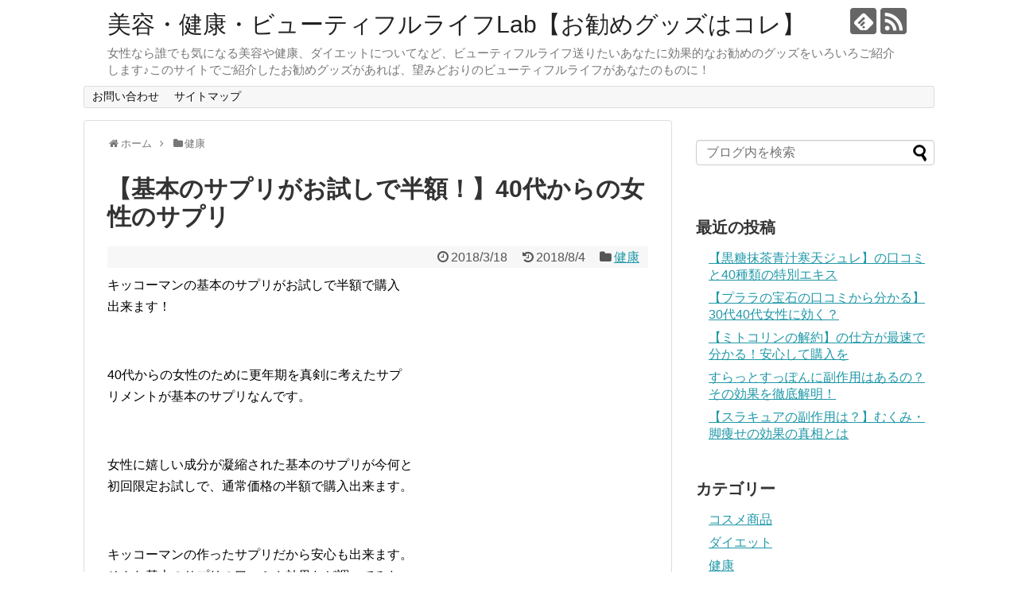

--- FILE ---
content_type: text/html; charset=UTF-8
request_url: https://biyo-kenko-beautifullife.com/kihonnosupplement-otameshi-hangaku/
body_size: 14360
content:
<!DOCTYPE html>
<html lang="ja"
	itemscope 
	itemtype="http://schema.org/WebSite" 
	prefix="og: http://ogp.me/ns#" >
<head>
<meta charset="UTF-8">
  <meta name="viewport" content="width=1280, maximum-scale=1, user-scalable=yes">
<link rel="alternate" type="application/rss+xml" title="美容・健康・ビューティフルライフLab【お勧めグッズはコレ】 RSS Feed" href="https://biyo-kenko-beautifullife.com/feed/" />
<link rel="pingback" href="https://biyo-kenko-beautifullife.com/xmlrpc.php" />
<meta name="description" content="キッコーマンの基本のサプリがお試しで半額で購入出来ます！40代からの女性のために更年期を真剣に考えたサプリメントが基本のサプリなんです。女性に嬉しい成分が凝縮された基本のサプリが今何と初回限定お試しで、通常価格の半額で購入出来ます。キッコー" />
<meta name="keywords" content="健康" />
<!-- OGP -->
<meta property="og:type" content="article">
<meta property="og:description" content="キッコーマンの基本のサプリがお試しで半額で購入出来ます！40代からの女性のために更年期を真剣に考えたサプリメントが基本のサプリなんです。女性に嬉しい成分が凝縮された基本のサプリが今何と初回限定お試しで、通常価格の半額で購入出来ます。キッコー">
<meta property="og:title" content="【基本のサプリがお試しで半額！】40代からの女性のサプリ">
<meta property="og:url" content="https://biyo-kenko-beautifullife.com/kihonnosupplement-otameshi-hangaku/">
<meta property="og:image" content="http://www.rentracks.jp/adx/p.gifx?idx=0.10566.220640.3299.5001&dna=72813">
<meta property="og:site_name" content="美容・健康・ビューティフルライフLab【お勧めグッズはコレ】">
<meta property="og:locale" content="ja_JP">
<!-- /OGP -->
<!-- Twitter Card -->
<meta name="twitter:card" content="summary">
<meta name="twitter:description" content="キッコーマンの基本のサプリがお試しで半額で購入出来ます！40代からの女性のために更年期を真剣に考えたサプリメントが基本のサプリなんです。女性に嬉しい成分が凝縮された基本のサプリが今何と初回限定お試しで、通常価格の半額で購入出来ます。キッコー">
<meta name="twitter:title" content="【基本のサプリがお試しで半額！】40代からの女性のサプリ">
<meta name="twitter:url" content="https://biyo-kenko-beautifullife.com/kihonnosupplement-otameshi-hangaku/">
<meta name="twitter:image" content="http://www.rentracks.jp/adx/p.gifx?idx=0.10566.220640.3299.5001&dna=72813">
<meta name="twitter:domain" content="biyo-kenko-beautifullife.com">
<!-- /Twitter Card -->

<title>【基本のサプリがお試しで半額！】40代からの女性のサプリ</title>

<!-- All in One SEO Pack 2.4.2 by Michael Torbert of Semper Fi Web Design[1922,1957] -->
<meta name="keywords"  content="基本のサプリ,お試し,半額,口コミ,効果" />

<link rel="canonical" href="https://biyo-kenko-beautifullife.com/kihonnosupplement-otameshi-hangaku/" />
<meta property="og:title" content="【基本のサプリがお試しで半額！】40代からの女性のサプリ" />
<meta property="og:type" content="activity" />
<meta property="og:url" content="https://biyo-kenko-beautifullife.com/kihonnosupplement-otameshi-hangaku/" />
<meta property="og:image" content="https://biyo-kenko-beautifullife.com/wp-content/plugins/all-in-one-seo-pack/images/default-user-image.png" />
<meta property="og:site_name" content="美容・健康・ビューティフルライフLab【お勧めグッズはコレ】" />
<meta property="og:description" content="キッコーマンの基本のサプリがお試しで半額で購入 出来ます！ 40代からの女性のために更年期を真剣に考えたサプ リメントが基本のサプリなんです。 女性に嬉しい成分が凝縮された基本のサプリが今何と 初回限定お試しで、通常価格の半額で購入出来ます。 キッコーマンの作ったサプリだから安心も出来ます。 そんな基本のサプリの口コミや効果など調べてみた のでご紹介します。 公式サイトはこちら ⇓ ⇓ 基本のサプリのお試しが半額！こだわりの成分がすごい キッコーマンの基本のサプリは、40代からの体の変化 に特化した女性のためのと高品質サプリメントなんです。 そんな基本のサプリが、公式サイトではなんと初回限定 のお試し価格の税込￥2,730と、通常価格のなんと半額 なんです。 基本のサプリは有効成分にもこだわっていて、それは 大豆とブドウなんです。要は大豆イソフラボンとポリ フェノールです。 醤油のキッコーマンだから、大豆にこだわるのはもちろ んですが、キッコーマンはワインブランドも持っている ので、ブドウも長年研究されているんです。 大豆に関してのこだわりは、一般の大豆食品に含まれる イソフラボンは、配糖体といって糖が結びついた形で存 在しているんです。その配糖体が腸内で分解されアグリ ゴンという形になって漸く体内に吸収されるんです。 でも、基本のサプリのイソフラボンは既にアグリゴンの 状態で体内に摂取出来るので、腸内環境に左右されずに 吸収されるというわけなんです。この大豆イソフラボン アグリゴンが、2粒に25mg配合されているんです。 またブドウに関してのこだわりは、若々しさの秘訣であ るポリフェノールの王様と言われ、特に強いパワーを持 つとも言われるプロアントシアニジンをブドウ種子から 効率的に抽出。この技術は日本農芸科学技術賞を受賞し ているんですよ。 このプロアントシアニジンが、2粒中に200mg配合され ているんです。 これらのキッコーマン独自の2大成分が、女性特有の年齢 の悩みを徹底的にサポートしてくれます。 " />
<meta name="twitter:card" content="summary" />
<meta name="twitter:title" content="【基本のサプリがお試しで半額！】40代からの女性のサプリ" />
<meta name="twitter:description" content="キッコーマンの基本のサプリがお試しで半額で購入 出来ます！ 40代からの女性のために更年期を真剣に考えたサプ リメントが基本のサプリなんです。 女性に嬉しい成分が凝縮された基本のサプリが今何と 初回限定お試しで、通常価格の半額で購入出来ます。 キッコーマンの作ったサプリだから安心も出来ます。 そんな基本のサプリの口コミや効果など調べてみた のでご紹介します。 公式サイトはこちら ⇓ ⇓ 基本のサプリのお試しが半額！こだわりの成分がすごい キッコーマンの基本のサプリは、40代からの体の変化 に特化した女性のためのと高品質サプリメントなんです。 そんな基本のサプリが、公式サイトではなんと初回限定 のお試し価格の税込￥2,730と、通常価格のなんと半額 なんです。 基本のサプリは有効成分にもこだわっていて、それは 大豆とブドウなんです。要は大豆イソフラボンとポリ フェノールです。 醤油のキッコーマンだから、大豆にこだわるのはもちろ んですが、キッコーマンはワインブランドも持っている ので、ブドウも長年研究されているんです。 大豆に関してのこだわりは、一般の大豆食品に含まれる イソフラボンは、配糖体といって糖が結びついた形で存 在しているんです。その配糖体が腸内で分解されアグリ ゴンという形になって漸く体内に吸収されるんです。 でも、基本のサプリのイソフラボンは既にアグリゴンの 状態で体内に摂取出来るので、腸内環境に左右されずに 吸収されるというわけなんです。この大豆イソフラボン アグリゴンが、2粒に25mg配合されているんです。 またブドウに関してのこだわりは、若々しさの秘訣であ るポリフェノールの王様と言われ、特に強いパワーを持 つとも言われるプロアントシアニジンをブドウ種子から 効率的に抽出。この技術は日本農芸科学技術賞を受賞し ているんですよ。 このプロアントシアニジンが、2粒中に200mg配合され ているんです。 これらのキッコーマン独自の2大成分が、女性特有の年齢 の悩みを徹底的にサポートしてくれます。 " />
<meta name="twitter:image" content="https://biyo-kenko-beautifullife.com/wp-content/plugins/all-in-one-seo-pack/images/default-user-image.png" />
<meta itemprop="image" content="https://biyo-kenko-beautifullife.com/wp-content/plugins/all-in-one-seo-pack/images/default-user-image.png" />
			<script type="text/javascript" >
				window.ga=window.ga||function(){(ga.q=ga.q||[]).push(arguments)};ga.l=+new Date;
				ga('create', 'UA-109145488-1', { 'cookieDomain': 'biyo-kenko-beautifullife.com' } );
				// Plugins
				
				ga('send', 'pageview');
			</script>
			<script async src="https://www.google-analytics.com/analytics.js"></script>
			<!-- /all in one seo pack -->
<link rel='dns-prefetch' href='//s.w.org' />
<link rel="alternate" type="application/rss+xml" title="美容・健康・ビューティフルライフLab【お勧めグッズはコレ】 &raquo; フィード" href="https://biyo-kenko-beautifullife.com/feed/" />
<link rel="alternate" type="application/rss+xml" title="美容・健康・ビューティフルライフLab【お勧めグッズはコレ】 &raquo; コメントフィード" href="https://biyo-kenko-beautifullife.com/comments/feed/" />
		<script type="text/javascript">
			window._wpemojiSettings = {"baseUrl":"https:\/\/s.w.org\/images\/core\/emoji\/2.3\/72x72\/","ext":".png","svgUrl":"https:\/\/s.w.org\/images\/core\/emoji\/2.3\/svg\/","svgExt":".svg","source":{"concatemoji":"https:\/\/biyo-kenko-beautifullife.com\/wp-includes\/js\/wp-emoji-release.min.js"}};
			!function(t,a,e){var r,i,n,o=a.createElement("canvas"),l=o.getContext&&o.getContext("2d");function c(t){var e=a.createElement("script");e.src=t,e.defer=e.type="text/javascript",a.getElementsByTagName("head")[0].appendChild(e)}for(n=Array("flag","emoji4"),e.supports={everything:!0,everythingExceptFlag:!0},i=0;i<n.length;i++)e.supports[n[i]]=function(t){var e,a=String.fromCharCode;if(!l||!l.fillText)return!1;switch(l.clearRect(0,0,o.width,o.height),l.textBaseline="top",l.font="600 32px Arial",t){case"flag":return(l.fillText(a(55356,56826,55356,56819),0,0),e=o.toDataURL(),l.clearRect(0,0,o.width,o.height),l.fillText(a(55356,56826,8203,55356,56819),0,0),e===o.toDataURL())?!1:(l.clearRect(0,0,o.width,o.height),l.fillText(a(55356,57332,56128,56423,56128,56418,56128,56421,56128,56430,56128,56423,56128,56447),0,0),e=o.toDataURL(),l.clearRect(0,0,o.width,o.height),l.fillText(a(55356,57332,8203,56128,56423,8203,56128,56418,8203,56128,56421,8203,56128,56430,8203,56128,56423,8203,56128,56447),0,0),e!==o.toDataURL());case"emoji4":return l.fillText(a(55358,56794,8205,9794,65039),0,0),e=o.toDataURL(),l.clearRect(0,0,o.width,o.height),l.fillText(a(55358,56794,8203,9794,65039),0,0),e!==o.toDataURL()}return!1}(n[i]),e.supports.everything=e.supports.everything&&e.supports[n[i]],"flag"!==n[i]&&(e.supports.everythingExceptFlag=e.supports.everythingExceptFlag&&e.supports[n[i]]);e.supports.everythingExceptFlag=e.supports.everythingExceptFlag&&!e.supports.flag,e.DOMReady=!1,e.readyCallback=function(){e.DOMReady=!0},e.supports.everything||(r=function(){e.readyCallback()},a.addEventListener?(a.addEventListener("DOMContentLoaded",r,!1),t.addEventListener("load",r,!1)):(t.attachEvent("onload",r),a.attachEvent("onreadystatechange",function(){"complete"===a.readyState&&e.readyCallback()})),(r=e.source||{}).concatemoji?c(r.concatemoji):r.wpemoji&&r.twemoji&&(c(r.twemoji),c(r.wpemoji)))}(window,document,window._wpemojiSettings);
		</script>
		<style type="text/css">
img.wp-smiley,
img.emoji {
	display: inline !important;
	border: none !important;
	box-shadow: none !important;
	height: 1em !important;
	width: 1em !important;
	margin: 0 .07em !important;
	vertical-align: -0.1em !important;
	background: none !important;
	padding: 0 !important;
}
</style>
<link rel='stylesheet' id='simplicity-style-css'  href='https://biyo-kenko-beautifullife.com/wp-content/themes/simplicity2/style.css' type='text/css' media='all' />
<link rel='stylesheet' id='responsive-style-css'  href='https://biyo-kenko-beautifullife.com/wp-content/themes/simplicity2/css/responsive-pc.css' type='text/css' media='all' />
<link rel='stylesheet' id='font-awesome-style-css'  href='https://biyo-kenko-beautifullife.com/wp-content/themes/simplicity2/webfonts/css/font-awesome.min.css' type='text/css' media='all' />
<link rel='stylesheet' id='icomoon-style-css'  href='https://biyo-kenko-beautifullife.com/wp-content/themes/simplicity2/webfonts/icomoon/style.css' type='text/css' media='all' />
<link rel='stylesheet' id='extension-style-css'  href='https://biyo-kenko-beautifullife.com/wp-content/themes/simplicity2/css/extension.css' type='text/css' media='all' />
<style id='extension-style-inline-css' type='text/css'>
@media screen and (max-width:639px){.article br{display:block}}
</style>
<link rel='stylesheet' id='print-style-css'  href='https://biyo-kenko-beautifullife.com/wp-content/themes/simplicity2/css/print.css' type='text/css' media='print' />
<link rel='stylesheet' id='sns-twitter-type-style-css'  href='https://biyo-kenko-beautifullife.com/wp-content/themes/simplicity2/css/sns-twitter-type.css' type='text/css' media='all' />
<link rel='stylesheet' id='contact-form-7-css'  href='https://biyo-kenko-beautifullife.com/wp-content/plugins/contact-form-7/includes/css/styles.css' type='text/css' media='all' />
<link rel='stylesheet' id='toc-screen-css'  href='https://biyo-kenko-beautifullife.com/wp-content/plugins/table-of-contents-plus/screen.min.css' type='text/css' media='all' />
<script type='text/javascript' src='https://biyo-kenko-beautifullife.com/wp-includes/js/jquery/jquery.js'></script>
<script type='text/javascript' src='https://biyo-kenko-beautifullife.com/wp-includes/js/jquery/jquery-migrate.min.js'></script>
<link rel='shortlink' href='https://biyo-kenko-beautifullife.com/?p=220' />
<link rel="alternate" type="application/json+oembed" href="https://biyo-kenko-beautifullife.com/wp-json/oembed/1.0/embed?url=https%3A%2F%2Fbiyo-kenko-beautifullife.com%2Fkihonnosupplement-otameshi-hangaku%2F" />
<link rel="alternate" type="text/xml+oembed" href="https://biyo-kenko-beautifullife.com/wp-json/oembed/1.0/embed?url=https%3A%2F%2Fbiyo-kenko-beautifullife.com%2Fkihonnosupplement-otameshi-hangaku%2F&#038;format=xml" />
</head>
  <body class="post-template-default single single-post postid-220 single-format-standard categoryid-4" itemscope itemtype="http://schema.org/WebPage">
    <div id="container">

      <!-- header -->
      <header itemscope itemtype="http://schema.org/WPHeader">
        <div id="header" class="clearfix">
          <div id="header-in">

                        <div id="h-top">
              <!-- モバイルメニュー表示用のボタン -->
<div id="mobile-menu">
  <a id="mobile-menu-toggle" href="#"><span class="fa fa-bars fa-2x"></span></a>
</div>

              <div class="alignleft top-title-catchphrase">
                <!-- サイトのタイトル -->
<p id="site-title" itemscope itemtype="http://schema.org/Organization">
  <a href="https://biyo-kenko-beautifullife.com/">美容・健康・ビューティフルライフLab【お勧めグッズはコレ】</a></p>
<!-- サイトの概要 -->
<p id="site-description">
  女性なら誰でも気になる美容や健康、ダイエットについてなど、ビューティフルライフ送りたいあなたに効果的なお勧めのグッズをいろいろご紹介します♪このサイトでご紹介したお勧めグッズがあれば、望みどおりのビューティフルライフがあなたのものに！</p>
              </div>

              <div class="alignright top-sns-follows">
                                <!-- SNSページ -->
<div class="sns-pages">
<p class="sns-follow-msg">フォローする</p>
<ul class="snsp">
<li class="feedly-page"><a href="//feedly.com/i/subscription/feed/https://biyo-kenko-beautifullife.com/feed/" target="blank" title="feedlyで更新情報を購読" rel="nofollow"><span class="icon-feedly-logo"></span></a></li><li class="rss-page"><a href="https://biyo-kenko-beautifullife.com/feed/" target="_blank" title="RSSで更新情報をフォロー" rel="nofollow"><span class="icon-rss-logo"></span></a></li>  </ul>
</div>
                              </div>

            </div><!-- /#h-top -->
          </div><!-- /#header-in -->
        </div><!-- /#header -->
      </header>

      <!-- Navigation -->
<nav itemscope itemtype="http://schema.org/SiteNavigationElement">
  <div id="navi">
      	<div id="navi-in">
      <div class="menu"><ul>
<li class="page_item page-item-9"><a href="https://biyo-kenko-beautifullife.com/inquiry/">お問い合わせ</a></li>
<li class="page_item page-item-7"><a href="https://biyo-kenko-beautifullife.com/sitemap/">サイトマップ</a></li>
</ul></div>
    </div><!-- /#navi-in -->
  </div><!-- /#navi -->
</nav>
<!-- /Navigation -->
      <!-- 本体部分 -->
      <div id="body">
        <div id="body-in" class="cf">

          
          <!-- main -->
          <main itemscope itemprop="mainContentOfPage">
            <div id="main" itemscope itemtype="http://schema.org/Blog">
  
  <div id="breadcrumb" class="breadcrumb-category"><div itemtype="http://data-vocabulary.org/Breadcrumb" itemscope="" class="breadcrumb-home"><span class="fa fa-home fa-fw"></span><a href="https://biyo-kenko-beautifullife.com" itemprop="url"><span itemprop="title">ホーム</span></a><span class="sp"><span class="fa fa-angle-right"></span></span></div><div itemtype="http://data-vocabulary.org/Breadcrumb" itemscope=""><span class="fa fa-folder fa-fw"></span><a href="https://biyo-kenko-beautifullife.com/category/%e5%81%a5%e5%ba%b7/" itemprop="url"><span itemprop="title">健康</span></a></div></div><!-- /#breadcrumb -->  <div id="post-220" class="post-220 post type-post status-publish format-standard hentry category-4">
  <article class="article">
  
  
  <header>
    <h1 class="entry-title">
            【基本のサプリがお試しで半額！】40代からの女性のサプリ          </h1>
    <p class="post-meta">
            <span class="post-date"><span class="fa fa-clock-o fa-fw"></span><time class="entry-date date published" datetime="2018-03-18T11:44:17+00:00">2018/3/18</time></span>
        <span class="post-update"><span class="fa fa-history fa-fw"></span><span class="entry-date date updated">2018/8/4</span></span>
  
      <span class="category"><span class="fa fa-folder fa-fw"></span><a href="https://biyo-kenko-beautifullife.com/category/%e5%81%a5%e5%ba%b7/" rel="category tag">健康</a></span>

      
      
      
      
      
    </p>

    
    
    
      </header>

  
  <div id="the-content" class="entry-content">
  <div>キッコーマンの基本のサプリがお試しで半額で購入</div>
<div>出来ます！</div>
<p>&ensp;</p>
<div>40代からの女性のために更年期を真剣に考えたサプ</div>
<div>リメントが基本のサプリなんです。</div>
<p>&ensp;</p>
<div>女性に嬉しい成分が凝縮された基本のサプリが今何と</div>
<div>初回限定お試しで、通常価格の半額で購入出来ます。</div>
<p>&ensp;</p>
<div>キッコーマンの作ったサプリだから安心も出来ます。</div>
<div>そんな基本のサプリの口コミや効果など調べてみた</div>
<div>のでご紹介します。</div>
<p>&ensp;</p>
<div>　　　　公式サイトはこちら</div>
<div>　　　　　⇓　　　　　 ⇓</div>
<p><img alt="" src="http://www.rentracks.jp/adx/p.gifx?idx=0.10566.220640.3299.5001&#038;dna=72813" height="1" width="1"><a href="http://www.rentracks.jp/adx/r.html?idx=0.10566.220640.3299.5001&#038;dna=72813" rel="nofollow" target="_blank"><img alt="" src="http://www.image-rentracks.com/kikkoman_nutricare_japan/kihon_no_sapuri/320_100.jpg" width="320" height="100"></a></p>
<p>&ensp;</p>
<div id="toc_container" class="no_bullets"><p class="toc_title">目次</p><ul class="toc_list"><li><a href="#i"><span class="toc_number toc_depth_1">1</span> 基本のサプリのお試しが半額！こだわりの成分がすごい</a></li><li><a href="#i-2"><span class="toc_number toc_depth_1">2</span> 口コミで分かるその効果</a></li><li><a href="#i-3"><span class="toc_number toc_depth_1">3</span> 基本のサプリに副作用は？飲むと太る？</a></li><li><a href="#i-4"><span class="toc_number toc_depth_1">4</span> 購入は楽天がお得？どの販売店がお得？</a></li><li><a href="#i-5"><span class="toc_number toc_depth_1">5</span> 基本のサプリと他のからだの想いシリーズの飲み合わせ</a></li></ul></div>
<h2><span id="i">基本のサプリのお試しが半額！こだわりの成分がすごい</span></h2>
<p>&ensp;</p>
<div>キッコーマンの基本のサプリは、40代からの体の変化</div>
<div>に特化した女性のためのと高品質サプリメントなんです。</div>
<p>&ensp;</p>
<div>そんな基本のサプリが、公式サイトではなんと初回限定</div>
<div>のお試し価格の税込￥2,730と、通常価格のなんと半額</div>
<div>なんです。</div>
<p>&ensp;</p>
<div>基本のサプリは有効成分にもこだわっていて、それは</div>
<div>大豆とブドウなんです。要は大豆イソフラボンとポリ</div>
<div>フェノールです。</div>
<p>&ensp;</p>
<div>醤油のキッコーマンだから、大豆にこだわるのはもちろ</div>
<div>んですが、キッコーマンはワインブランドも持っている</div>
<div>ので、ブドウも長年研究されているんです。</div>
<p>&ensp;</p>
<div>大豆に関してのこだわりは、一般の大豆食品に含まれる</div>
<div>イソフラボンは、配糖体といって糖が結びついた形で存</div>
<div>在しているんです。その配糖体が腸内で分解されアグリ</div>
<div>ゴンという形になって漸く体内に吸収されるんです。</div>
<p>&ensp;</p>
<div>でも、基本のサプリのイソフラボンは既にアグリゴンの</div>
<div>状態で体内に摂取出来るので、腸内環境に左右されずに</div>
<div>吸収されるというわけなんです。この大豆イソフラボン</div>
<div>アグリゴンが、2粒に25mg配合されているんです。</div>
<p>&ensp;</p>
<div>またブドウに関してのこだわりは、若々しさの秘訣であ</div>
<div>るポリフェノールの王様と言われ、特に強いパワーを持</div>
<div>つとも言われるプロアントシアニジンをブドウ種子から</div>
<div>効率的に抽出。この技術は日本農芸科学技術賞を受賞し</div>
<div>ているんですよ。</div>
<p>&ensp;</p>
<div>このプロアントシアニジンが、2粒中に200mg配合され</div>
<div>ているんです。</div>
<p>&ensp;</p>
<div>これらのキッコーマン独自の2大成分が、女性特有の年齢</div>
<div>の悩みを徹底的にサポートしてくれます。</div>
<p>&ensp;</p>
<div>その他にも、肌の艶やかさに関わるビタミンである葉酸</div>
<div>が2粒中に400μg配合。これはほうれん草100gの約2倍、</div>
<div>いちご100gの約4倍の量にあたります。</div>
<p>&ensp;</p>
<div>さらにカルシウムの吸収に欠かせないビタミンDが2粒中</div>
<div>に30.0μg配合。これはイワシ100gの約3倍、アジ100g</div>
<div>の約3倍の量なんです。</div>
<p>&ensp;</p>
<div>基本のサプリは、これら日常生活で不足しがちな女性に</div>
<div>うれしい成分もしっかり、バランスよく配合されている</div>
<div>から、1日に2粒でいいんです。</div>
<p>&ensp;</p>
<div>
<div>特有の年齢の悩みを、初回限定でお試し価格の半額で</div>
<div>購入できる基本のサプリで、スッキリさせませんか。</div>
<p><img alt="" src="http://www.rentracks.jp/adx/p.gifx?idx=0.10566.220640.3299.5001&#038;dna=72803" height="1" width="1"><a href="http://www.rentracks.jp/adx/r.html?idx=0.10566.220640.3299.5001&#038;dna=72803" rel="nofollow" target="_blank">⇒基本のサプリで女性特有の年齢の悩みを解決するならこちらの公式サイトから</a></p>
<p>&ensp;</p>
<h2><span id="i-2">口コミで分かるその効果</span></h2>
<p>&ensp;</p>
<div>女性に嬉しい成分をギュッと凝縮したキッコーマンの</div>
<div>自信作なのが、基本のサプリ。</div>
<p>&ensp;</p>
<div>その基本のサプリが、どれほどの効果があるのかを</div>
<div>口コミの内容をご紹介します。</div>
<p>&ensp;</p>
<div>●47歳主婦：明るく前向きに</div>
<div>45歳を過ぎた頃から不安を感じ始めて、健康管理のため</div>
<div>基本のサプリを飲み始めました。2ヶ月後くらいから何と</div>
<div>なく体も気持ちも楽になったような気がして、新しいこと</div>
<div>にチャレンジしたくなり嬉しくなりました。</div>
<p>&ensp;</p>
<div>●51歳主婦：友人に驚かれます</div>
<div>空調が気になったり、気持ちが乗らなかったりで夏は得意</div>
<div>ではなかったんですが、今年は違いました。やる気があっ</div>
<div>て調子も良く、10年以上会っていなかった友人に会いに</div>
<div>出かけました。友人たちにも元気さに驚かれました。ハリ</div>
<div>や潤いのある毎日です。</div>
<p>&ensp;</p>
<div>●49歳パート勤務：ずっと飲み続けます</div>
<div>女性が様々な変化を迎えることを知らずに悩んでいた時</div>
<div>に、セミナーで自分だけが特別なのではなく、この時期</div>
<div>を乗り越えれば大丈夫と分かり、前より悩まなくなりま</div>
<div>した。基本のサプリを飲みリラックスすることを心掛け</div>
<div>ています。</div>
<p>&ensp;</p>
<div>●50代女性：40代後半から</div>
<div>40代後半から更年期の症状が出て、元気だったのが嘘</div>
<div>のように。でもこの基本のサプリに出会えて良かった</div>
<div>です。今ではたまに症状がでますが気にならない程度</div>
<div>です。</div>
<p>&ensp;</p>
<div>●40代女性：1年以上続けてます</div>
<div>更年期に入って体も気持ちも疲れていた時に見つけて</div>
<div>から飲んでいます。急激に改善するとは言いませんが</div>
<div>いい方向に向かっている感じです。</div>
<p>&ensp;</p>
<div>効果には個人差がありますから、必ず全ての方に同様の</div>
<div>効果効能があるとは言い切れません。</div>
<p>&ensp;</p>
<div>でも、更年期の症状が気になり始めたのなら、初回お試</div>
<div>し価格が半額の基本のサプリはオススメですよ。</div>
<p><img alt="" src="http://www.rentracks.jp/adx/p.gifx?idx=0.10566.220640.3299.5001&#038;dna=72803" height="1" width="1"><a href="http://www.rentracks.jp/adx/r.html?idx=0.10566.220640.3299.5001&#038;dna=72803" rel="nofollow" target="_blank">⇒基本のサプリで更年期の悩みを解決するならこちらの公式サイトから</a><br />
&ensp;</p>
<h2><span id="i-3">基本のサプリに副作用は？飲むと太る？</span></h2>
<p>&ensp;</p>
<div>女性特有の更年期のイライラやマイナス思考などの症状</div>
<div>に対して効果があると評判なのがキッコーマンの基本の</div>
<div>サプリ。</div>
<p>&ensp;</p>
<div>そんな基本のサプリには副作用の心配はないのか、また</div>
<div>飲むと太るなんてことは無いのか調べてみました。</div>
<p>&ensp;</p>
<div>まず基本のサプリの成分である大豆イソフラボンですが、</div>
<div>女性ホルモンのエストロゲンに似た効果と、体内に発生</div>
<div>する活性酸素という、病気の元である物質を除去する作</div>
<div>用がある抗酸化作用、この2つの主な効果があるもので、</div>
<div>安全性も高く、摂取することで副作用が起こることは</div>
<div>まず考えられません。ただ大豆アレルギーをお持ちの方</div>
<div>は、アレルギー反応が出る可能性はあります。</div>
<p>&ensp;</p>
<div>でも今までにそういった反応が出たことがなければ問題</div>
<div>ないでしょう。また大豆という天然由来のものであるこ</div>
<div>とからも、安心出来ます。</div>
<p>&ensp;</p>
<div>次にブドウから抽出されるプロアントシアニジンについ</div>
<div>てですが、高い抗酸化作用、抗がん作用や美肌効果など</div>
<div>がある成分です。ただ果物アレルギーのうちブドウに</div>
<div>対してのアレルギーをお持ちの方は、アレルギー反応が</div>
<div>出る可能性はあります。</div>
<p>&ensp;</p>
<div>でも今までにブドウを食べて何も反応が出ていない方</div>
<div>であれば、プロアントシアニジンによる副作用の反応</div>
<div>の可能性は考えにくいでしょう。</div>
<p>&ensp;</p>
<div>また基本のサプリで「太る」という言葉がネット検索</div>
<div>で出てきますが、基本のサプリは1日2粒が摂取目安で、</div>
<div>2粒のエネルギーはたった2.1kcalですから、基本のサ</div>
<div>プリを飲むと太るというのは、考えにくいですね。</div>
<p>&ensp;</p>
<div>安心安全を徹底し、アメリカ政府機関のFDA(アメリカ</div>
<div>食品医薬品局)が定めた基準をクリアした工場で製造さ</div>
<div>れる確かな品質の「基本のサプリ」で、更年期の症状の</div>
<div>悩みから解放されませんか。</div>
<p><img alt="" src="http://www.rentracks.jp/adx/p.gifx?idx=0.10566.220640.3299.5001&#038;dna=72803" height="1" width="1"><a href="http://www.rentracks.jp/adx/r.html?idx=0.10566.220640.3299.5001&#038;dna=72803" rel="nofollow" target="_blank">⇒基本のサプリを試すならこちらの公式サイトから</a></p>
<p>&ensp;</p>
<h2><span id="i-4">購入は楽天がお得？どの販売店がお得？</span></h2>
<p>&ensp;</p>
<div>女性に嬉しい成分を凝縮したキッコーマンの自信作の</div>
<div>サプリメントが、からだ想いシリーズの基本のサプリ。</div>
<p>&ensp;</p>
<div>その基本のサプリも出来ればお得に購入したいですよね。</div>
<div>そこで、楽天やアマゾンでの購入がお得なのか、それと</div>
<div>も別にお得な販売店があるのか調べてみました。</div>
<p>&ensp;</p>
<div>まず楽天を調べてみましたが、最安値が税込￥4,500で</div>
<div>送料￥600でした。殆どが税込￥4,986の送料￥648</div>
<div>です。</div>
<p>&ensp;</p>
<div>次にアマゾンを調べてみましたが、税込￥3,264で通常</div>
<div>配送は送料無料でした。</div>
<p>&ensp;</p>
<div>では公式サイトはというと、初回限定でお試し価格の</div>
<div>なんと通常価格の半額税込￥2,730なんです。</div>
<p>&ensp;</p>
<div>というわけで、基本のサプリの最もお得な販売店は公式</div>
<div>サイトでした。だから初回は絶対公式サイトからの購入</div>
<div>がオススメですね。</div>
<p><a href="https://t.afi-b.com/visit.php?guid=ON&amp;a=U9496W-o322309N&amp;p=z5519077" target="_blank" rel="nofollow noopener">⇒基本のサプリをお試し半額で買うならこちらの公式サイトから</a><img alt="" style="border: none;" src="https://t.afi-b.com/lead/U9496W/z5519077/o322309N" width="1" height="1" /></p>
<p>&ensp;</p>
<h2><span id="i-5">基本のサプリと他のからだの想いシリーズの飲み合わせ</span></h2>
<p>&ensp;</p>
<div>女性特有の年齢悩みを徹底的にサポートしてくれるのが、</div>
<div>キッコーマンの自信作である基本のサプリなんです。</div>
<p>&ensp;</p>
<div>基本のサプリには、大豆イソフラボンアグリゴンやポリ</div>
<div>フェノールの王様プロアントシアニジンなどの女性に嬉</div>
<div>しい成分がギュッと凝縮して配合されているから、1日</div>
<div>にたった2粒飲むだけなんです。</div>
<p>&ensp;</p>
<div>また基本のサプリは、キッコーマンのからだ想いシリーズ</div>
<div>のうちの、「基本」という意味でのサプリなので他のから</div>
<div>だ想いシリーズのサプリと飲み合わせるのもOK。</div>
<p>&ensp;</p>
<div>でもからだ思いシリーズ以外のサプリメントとの飲み合わ</div>
<div>せには注意して下さい。大豆イソフラボンが配合されたサ</div>
<div>プリとの飲み合わせは、大豆イソフラボンの過剰摂取の恐</div>
<div>れがあります。</div>
<p>&ensp;</p>
<div>また薬との飲み合わせはしないようにして下さい。体に悪</div>
<div>影響がでる可能性があります。お医者さんに相談して問題</div>
<div>ないということであればいいですが、薬との飲み合わせは</div>
<div>避けましょう。</div>
<p>&ensp;</p>
<div>キッコーマンのからだ想いシリーズは、毎日の暮らしの中</div>
<div>で女性の健康や美しさを内側からサポートしてくれるサプ</div>
<div>リです。</div>
<p>&ensp;</p>
<div>その中の1つである基本のサプリで、女性特有の年齢の悩み</div>
<div>を解消して、毎日生き生きした生活を過ごしませんか。今</div>
<div>なら初回お試し価格で半額ですよ。</div>
<p><img alt="" src="http://www.rentracks.jp/adx/p.gifx?idx=0.10566.220640.3299.5001&#038;dna=72803" height="1" width="1"><a href="http://www.rentracks.jp/adx/r.html?idx=0.10566.220640.3299.5001&#038;dna=72803" rel="nofollow" target="_blank">⇒基本のサプリで生き生きするならこちらの公式サイトから</a></p>
</div>
  </div>

  <footer>
    <!-- ページリンク -->
    
      <!-- 文章下広告 -->
                  

    
    <div id="sns-group" class="sns-group sns-group-bottom">
    <div class="sns-buttons sns-buttons-pc">
    <p class="sns-share-msg">シェアする</p>
    <ul class="snsb clearfix">
    <li class="balloon-btn twitter-balloon-btn twitter-balloon-btn-defalt">
  <div class="balloon-btn-set">
    <div class="arrow-box">
      <a href="//twitter.com/search?q=https%3A%2F%2Fbiyo-kenko-beautifullife.com%2Fkihonnosupplement-otameshi-hangaku%2F" target="blank" class="arrow-box-link twitter-arrow-box-link" rel="nofollow">
        <span class="social-count twitter-count"><span class="fa fa-comments"></span></span>
      </a>
    </div>
    <a href="https://twitter.com/intent/tweet?text=%E3%80%90%E5%9F%BA%E6%9C%AC%E3%81%AE%E3%82%B5%E3%83%97%E3%83%AA%E3%81%8C%E3%81%8A%E8%A9%A6%E3%81%97%E3%81%A7%E5%8D%8A%E9%A1%8D%EF%BC%81%E3%80%9140%E4%BB%A3%E3%81%8B%E3%82%89%E3%81%AE%E5%A5%B3%E6%80%A7%E3%81%AE%E3%82%B5%E3%83%97%E3%83%AA&amp;url=https%3A%2F%2Fbiyo-kenko-beautifullife.com%2Fkihonnosupplement-otameshi-hangaku%2F" target="blank" class="balloon-btn-link twitter-balloon-btn-link twitter-balloon-btn-link-default" rel="nofollow">
      <span class="fa fa-twitter"></span>
              <span class="tweet-label">ツイート</span>
          </a>
  </div>
</li>
        <li class="facebook-btn"><div class="fb-like" data-href="https://biyo-kenko-beautifullife.com/kihonnosupplement-otameshi-hangaku/" data-layout="box_count" data-action="like" data-show-faces="false" data-share="true"></div></li>
            <li class="google-plus-btn"><script type="text/javascript" src="//apis.google.com/js/plusone.js"></script>
      <div class="g-plusone" data-size="tall" data-href="https://biyo-kenko-beautifullife.com/kihonnosupplement-otameshi-hangaku/"></div>
    </li>
            <li class="hatena-btn"> <a href="//b.hatena.ne.jp/entry/https://biyo-kenko-beautifullife.com/kihonnosupplement-otameshi-hangaku/" class="hatena-bookmark-button" data-hatena-bookmark-title="【基本のサプリがお試しで半額！】40代からの女性のサプリ｜美容・健康・ビューティフルライフLab【お勧めグッズはコレ】" data-hatena-bookmark-layout="vertical-large"><img src="//b.st-hatena.com/images/entry-button/button-only.gif" alt="このエントリーをはてなブックマークに追加" style="border: none;" /></a><script type="text/javascript" src="//b.st-hatena.com/js/bookmark_button.js" async="async"></script>
    </li>
            <li class="pocket-btn"><a data-pocket-label="pocket" data-pocket-count="vertical" class="pocket-btn" data-lang="en"></a>
<script type="text/javascript">!function(d,i){if(!d.getElementById(i)){var j=d.createElement("script");j.id=i;j.src="//widgets.getpocket.com/v1/j/btn.js?v=1";var w=d.getElementById(i);d.body.appendChild(j);}}(document,"pocket-btn-js");</script>
    </li>
            <li class="line-btn">
      <a href="//timeline.line.me/social-plugin/share?url=https%3A%2F%2Fbiyo-kenko-beautifullife.com%2Fkihonnosupplement-otameshi-hangaku%2F" target="blank" class="line-btn-link" rel="nofollow">
          <img src="https://biyo-kenko-beautifullife.com/wp-content/themes/simplicity2/images/line-btn.png" alt="" class="line-btn-img"><img src="https://biyo-kenko-beautifullife.com/wp-content/themes/simplicity2/images/line-btn-mini.png" alt="" class="line-btn-img-mini">
        </a>
    </li>
                      </ul>
</div>

    <!-- SNSページ -->
<div class="sns-pages">
<p class="sns-follow-msg">フォローする</p>
<ul class="snsp">
<li class="feedly-page"><a href="//feedly.com/i/subscription/feed/https://biyo-kenko-beautifullife.com/feed/" target="blank" title="feedlyで更新情報を購読" rel="nofollow"><span class="icon-feedly-logo"></span></a></li><li class="rss-page"><a href="https://biyo-kenko-beautifullife.com/feed/" target="_blank" title="RSSで更新情報をフォロー" rel="nofollow"><span class="icon-rss-logo"></span></a></li>  </ul>
</div>
    </div>

    
    <p class="footer-post-meta">

            <span class="post-tag"></span>
      
      <span class="post-author vcard author"><span class="fa fa-user fa-fw"></span><span class="fn"><a href="https://biyo-kenko-beautifullife.com/author/biyo/">biyo</a>
</span></span>

      
          </p>
  </footer>
  </article><!-- .article -->
  </div><!-- .post -->

      <div id="under-entry-body">

            <aside id="related-entries">
        <h2>関連記事</h2>
                <article class="related-entry cf">
  <div class="related-entry-thumb">
    <a href="https://biyo-kenko-beautifullife.com/danitorirobo-koukanashi/" title="ダニ捕りロボは効果なしなの？その真偽を徹底検証！">
        <img src="https://biyo-kenko-beautifullife.com/wp-content/themes/simplicity2/images/no-image.png" alt="NO IMAGE" class="no-image related-entry-no-image" srcset="https://biyo-kenko-beautifullife.com/wp-content/themes/simplicity2/images/no-image.png 100w" width="100" height="100" sizes="(max-width: 100px) 100vw, 100px" />
        </a>
  </div><!-- /.related-entry-thumb -->

  <div class="related-entry-content">
    <header>
      <h3 class="related-entry-title">
        <a href="https://biyo-kenko-beautifullife.com/danitorirobo-koukanashi/" class="related-entry-title-link" title="ダニ捕りロボは効果なしなの？その真偽を徹底検証！">
        ダニ捕りロボは効果なしなの？その真偽を徹底検証！        </a></h3>
    </header>
    <p class="related-entry-snippet">
   お布団やベッドのダニにお悩みの方
にオススメなのが、世界初の日米特
許取得のダニ捕りロボ。

お客様満足度が97％で、シリーズ累
...</p>

        <footer>
      <p class="related-entry-read"><a href="https://biyo-kenko-beautifullife.com/danitorirobo-koukanashi/">記事を読む</a></p>
    </footer>
    
  </div><!-- /.related-entry-content -->
</article><!-- /.elated-entry -->      <article class="related-entry cf">
  <div class="related-entry-thumb">
    <a href="https://biyo-kenko-beautifullife.com/silentnight-kaiyakuhouhou/" title="サイレントナイト購入後の解約方法は？いびきでお悩みなら！">
        <img src="https://biyo-kenko-beautifullife.com/wp-content/themes/simplicity2/images/no-image.png" alt="NO IMAGE" class="no-image related-entry-no-image" srcset="https://biyo-kenko-beautifullife.com/wp-content/themes/simplicity2/images/no-image.png 100w" width="100" height="100" sizes="(max-width: 100px) 100vw, 100px" />
        </a>
  </div><!-- /.related-entry-thumb -->

  <div class="related-entry-content">
    <header>
      <h3 class="related-entry-title">
        <a href="https://biyo-kenko-beautifullife.com/silentnight-kaiyakuhouhou/" class="related-entry-title-link" title="サイレントナイト購入後の解約方法は？いびきでお悩みなら！">
        サイレントナイト購入後の解約方法は？いびきでお悩みなら！        </a></h3>
    </header>
    <p class="related-entry-snippet">
   いびきサプリメントのサイレントナイトを購入後の
解約方法について調べました。ご主人や彼氏のいびき
に悩まされて、落ち着いて眠れていないな...</p>

        <footer>
      <p class="related-entry-read"><a href="https://biyo-kenko-beautifullife.com/silentnight-kaiyakuhouhou/">記事を読む</a></p>
    </footer>
    
  </div><!-- /.related-entry-content -->
</article><!-- /.elated-entry -->      <article class="related-entry cf">
  <div class="related-entry-thumb">
    <a href="https://biyo-kenko-beautifullife.com/derubaraslimbeauty-kuchikomi-benpi/" title="口コミが凄い！デルバラスリムビューティーは便秘に効くお茶">
        <img src="https://biyo-kenko-beautifullife.com/wp-content/themes/simplicity2/images/no-image.png" alt="NO IMAGE" class="no-image related-entry-no-image" srcset="https://biyo-kenko-beautifullife.com/wp-content/themes/simplicity2/images/no-image.png 100w" width="100" height="100" sizes="(max-width: 100px) 100vw, 100px" />
        </a>
  </div><!-- /.related-entry-thumb -->

  <div class="related-entry-content">
    <header>
      <h3 class="related-entry-title">
        <a href="https://biyo-kenko-beautifullife.com/derubaraslimbeauty-kuchikomi-benpi/" class="related-entry-title-link" title="口コミが凄い！デルバラスリムビューティーは便秘に効くお茶">
        口コミが凄い！デルバラスリムビューティーは便秘に効くお茶        </a></h3>
    </header>
    <p class="related-entry-snippet">
   デルバラスリムビューティの口コミを調べて
みたのでご紹介します。

デルバラスリムビューティは、21種類者ハー
ブを厳選配合している...</p>

        <footer>
      <p class="related-entry-read"><a href="https://biyo-kenko-beautifullife.com/derubaraslimbeauty-kuchikomi-benpi/">記事を読む</a></p>
    </footer>
    
  </div><!-- /.related-entry-content -->
</article><!-- /.elated-entry -->      <article class="related-entry cf">
  <div class="related-entry-thumb">
    <a href="https://biyo-kenko-beautifullife.com/kokutomacchaaojirukantengelee-kuchikomi/" title="【黒糖抹茶青汁寒天ジュレ】の口コミと40種類の特別エキス">
        <img src="https://biyo-kenko-beautifullife.com/wp-content/themes/simplicity2/images/no-image.png" alt="NO IMAGE" class="no-image related-entry-no-image" srcset="https://biyo-kenko-beautifullife.com/wp-content/themes/simplicity2/images/no-image.png 100w" width="100" height="100" sizes="(max-width: 100px) 100vw, 100px" />
        </a>
  </div><!-- /.related-entry-thumb -->

  <div class="related-entry-content">
    <header>
      <h3 class="related-entry-title">
        <a href="https://biyo-kenko-beautifullife.com/kokutomacchaaojirukantengelee-kuchikomi/" class="related-entry-title-link" title="【黒糖抹茶青汁寒天ジュレ】の口コミと40種類の特別エキス">
        【黒糖抹茶青汁寒天ジュレ】の口コミと40種類の特別エキス        </a></h3>
    </header>
    <p class="related-entry-snippet">
   創業120年の製薬会社のコーワが製造した
和菓子のような美味しさの黒糖抹茶寒天
ジュレの口コミを調べました。



ダイエットに...</p>

        <footer>
      <p class="related-entry-read"><a href="https://biyo-kenko-beautifullife.com/kokutomacchaaojirukantengelee-kuchikomi/">記事を読む</a></p>
    </footer>
    
  </div><!-- /.related-entry-content -->
</article><!-- /.elated-entry -->      <article class="related-entry cf">
  <div class="related-entry-thumb">
    <a href="https://biyo-kenko-beautifullife.com/rubren-kikanai/" title="ルブレンは効かない？その真偽と使い方や価格など詳細情報">
        <img src="https://biyo-kenko-beautifullife.com/wp-content/themes/simplicity2/images/no-image.png" alt="NO IMAGE" class="no-image related-entry-no-image" srcset="https://biyo-kenko-beautifullife.com/wp-content/themes/simplicity2/images/no-image.png 100w" width="100" height="100" sizes="(max-width: 100px) 100vw, 100px" />
        </a>
  </div><!-- /.related-entry-thumb -->

  <div class="related-entry-content">
    <header>
      <h3 class="related-entry-title">
        <a href="https://biyo-kenko-beautifullife.com/rubren-kikanai/" class="related-entry-title-link" title="ルブレンは効かない？その真偽と使い方や価格など詳細情報">
        ルブレンは効かない？その真偽と使い方や価格など詳細情報        </a></h3>
    </header>
    <p class="related-entry-snippet">
   口臭の悩み対策商品のルブレンは効かないの？その真偽
について、いろいろ調べてみました。

口臭は周りの人にも嫌な顔をされることもありま...</p>

        <footer>
      <p class="related-entry-read"><a href="https://biyo-kenko-beautifullife.com/rubren-kikanai/">記事を読む</a></p>
    </footer>
    
  </div><!-- /.related-entry-content -->
</article><!-- /.elated-entry -->      <article class="related-entry cf">
  <div class="related-entry-thumb">
    <a href="https://biyo-kenko-beautifullife.com/le-pied-line-hyoban/" title="【 ルピエラインの評判は？】足のむくみと冷えは改善する？">
        <img src="https://biyo-kenko-beautifullife.com/wp-content/themes/simplicity2/images/no-image.png" alt="NO IMAGE" class="no-image related-entry-no-image" srcset="https://biyo-kenko-beautifullife.com/wp-content/themes/simplicity2/images/no-image.png 100w" width="100" height="100" sizes="(max-width: 100px) 100vw, 100px" />
        </a>
  </div><!-- /.related-entry-thumb -->

  <div class="related-entry-content">
    <header>
      <h3 class="related-entry-title">
        <a href="https://biyo-kenko-beautifullife.com/le-pied-line-hyoban/" class="related-entry-title-link" title="【 ルピエラインの評判は？】足のむくみと冷えは改善する？">
        【 ルピエラインの評判は？】足のむくみと冷えは改善する？        </a></h3>
    </header>
    <p class="related-entry-snippet">
   辛い足のむくみや冷え、乾燥を同時に解消してくれる
温感保湿レッグクリームのルピエラインの評判って、
気になりますよね。

ルピエライ...</p>

        <footer>
      <p class="related-entry-read"><a href="https://biyo-kenko-beautifullife.com/le-pied-line-hyoban/">記事を読む</a></p>
    </footer>
    
  </div><!-- /.related-entry-content -->
</article><!-- /.elated-entry -->      <article class="related-entry cf">
  <div class="related-entry-thumb">
    <a href="https://biyo-kenko-beautifullife.com/stellanozeitakuaojiru-kuchikomi-saiyasune/" title="【ステラの贅沢青汁】の口コミと最安値販売店情報">
        <img src="https://biyo-kenko-beautifullife.com/wp-content/themes/simplicity2/images/no-image.png" alt="NO IMAGE" class="no-image related-entry-no-image" srcset="https://biyo-kenko-beautifullife.com/wp-content/themes/simplicity2/images/no-image.png 100w" width="100" height="100" sizes="(max-width: 100px) 100vw, 100px" />
        </a>
  </div><!-- /.related-entry-thumb -->

  <div class="related-entry-content">
    <header>
      <h3 class="related-entry-title">
        <a href="https://biyo-kenko-beautifullife.com/stellanozeitakuaojiru-kuchikomi-saiyasune/" class="related-entry-title-link" title="【ステラの贅沢青汁】の口コミと最安値販売店情報">
        【ステラの贅沢青汁】の口コミと最安値販売店情報        </a></h3>
    </header>
    <p class="related-entry-snippet">
   ステラの贅沢青汁の口コミの内容と、最安値
の販売店を調べてみました。

ステラの贅沢青汁は粒タイプで飲みやすく、
手軽に野菜不足を補...</p>

        <footer>
      <p class="related-entry-read"><a href="https://biyo-kenko-beautifullife.com/stellanozeitakuaojiru-kuchikomi-saiyasune/">記事を読む</a></p>
    </footer>
    
  </div><!-- /.related-entry-content -->
</article><!-- /.elated-entry -->      <article class="related-entry cf">
  <div class="related-entry-thumb">
    <a href="https://biyo-kenko-beautifullife.com/zukirac-kounenki/" title="ズキラックは更年期の女性の頭痛にも効果あり">
        <img src="https://biyo-kenko-beautifullife.com/wp-content/themes/simplicity2/images/no-image.png" alt="NO IMAGE" class="no-image related-entry-no-image" srcset="https://biyo-kenko-beautifullife.com/wp-content/themes/simplicity2/images/no-image.png 100w" width="100" height="100" sizes="(max-width: 100px) 100vw, 100px" />
        </a>
  </div><!-- /.related-entry-thumb -->

  <div class="related-entry-content">
    <header>
      <h3 class="related-entry-title">
        <a href="https://biyo-kenko-beautifullife.com/zukirac-kounenki/" class="related-entry-title-link" title="ズキラックは更年期の女性の頭痛にも効果あり">
        ズキラックは更年期の女性の頭痛にも効果あり        </a></h3>
    </header>
    <p class="related-entry-snippet">
   ズキラックが更年期の女性の頭痛にも効果がある
のか、また口コミによる評判や成分などを調べて
みました。

ズキラックは突然やってくる...</p>

        <footer>
      <p class="related-entry-read"><a href="https://biyo-kenko-beautifullife.com/zukirac-kounenki/">記事を読む</a></p>
    </footer>
    
  </div><!-- /.related-entry-content -->
</article><!-- /.elated-entry -->      <article class="related-entry cf">
  <div class="related-entry-thumb">
    <a href="https://biyo-kenko-beautifullife.com/hyper-muscle-hmb-woman/" title="【ハイパーマッスルhmbは女性にも効果あり】お得情報！">
        <img src="https://biyo-kenko-beautifullife.com/wp-content/themes/simplicity2/images/no-image.png" alt="NO IMAGE" class="no-image related-entry-no-image" srcset="https://biyo-kenko-beautifullife.com/wp-content/themes/simplicity2/images/no-image.png 100w" width="100" height="100" sizes="(max-width: 100px) 100vw, 100px" />
        </a>
  </div><!-- /.related-entry-thumb -->

  <div class="related-entry-content">
    <header>
      <h3 class="related-entry-title">
        <a href="https://biyo-kenko-beautifullife.com/hyper-muscle-hmb-woman/" class="related-entry-title-link" title="【ハイパーマッスルhmbは女性にも効果あり】お得情報！">
        【ハイパーマッスルhmbは女性にも効果あり】お得情報！        </a></h3>
    </header>
    <p class="related-entry-snippet">
   アスリートやトレイニーの間で話題沸騰中のhmb。
そんなhmbを1日当たり2,000㎎と高配合なのが
ハイパーマッスルhmbですが、これ...</p>

        <footer>
      <p class="related-entry-read"><a href="https://biyo-kenko-beautifullife.com/hyper-muscle-hmb-woman/">記事を読む</a></p>
    </footer>
    
  </div><!-- /.related-entry-content -->
</article><!-- /.elated-entry -->      <article class="related-entry cf">
  <div class="related-entry-thumb">
    <a href="https://biyo-kenko-beautifullife.com/sazukari-itsumade/" title="【sazukari(サズカリ)】はいつまで飲む？妊活にはコレ！">
        <img src="https://biyo-kenko-beautifullife.com/wp-content/themes/simplicity2/images/no-image.png" alt="NO IMAGE" class="no-image related-entry-no-image" srcset="https://biyo-kenko-beautifullife.com/wp-content/themes/simplicity2/images/no-image.png 100w" width="100" height="100" sizes="(max-width: 100px) 100vw, 100px" />
        </a>
  </div><!-- /.related-entry-thumb -->

  <div class="related-entry-content">
    <header>
      <h3 class="related-entry-title">
        <a href="https://biyo-kenko-beautifullife.com/sazukari-itsumade/" class="related-entry-title-link" title="【sazukari(サズカリ)】はいつまで飲む？妊活にはコレ！">
        【sazukari(サズカリ)】はいつまで飲む？妊活にはコレ！        </a></h3>
    </header>
    <p class="related-entry-snippet">
   妊活サプリのsazukari(サズカリ)はいつまで飲まないと
いけないのか調べました。

sazukari(サズカリ)は、アグリゴン型...</p>

        <footer>
      <p class="related-entry-read"><a href="https://biyo-kenko-beautifullife.com/sazukari-itsumade/">記事を読む</a></p>
    </footer>
    
  </div><!-- /.related-entry-content -->
</article><!-- /.elated-entry -->  
  <br style="clear:both;">      </aside><!-- #related-entries -->
      


        <!-- 広告 -->
                  
      
      <!-- post navigation -->
<div class="navigation">
      <div class="prev"><a href="https://biyo-kenko-beautifullife.com/michibiki-night-bra-kuchikomi-yasegata/" rel="prev"><span class="fa fa-arrow-left fa-2x pull-left"></span>導きナイトブラの口コミは？痩せ型でも問題なし！</a></div>
      <div class="next"><a href="https://biyo-kenko-beautifullife.com/sazukari-itsumade/" rel="next"><span class="fa fa-arrow-right fa-2x pull-left"></span>【sazukari(サズカリ)】はいつまで飲む？妊活にはコレ！</a></div>
  </div>
<!-- /post navigation -->
      <!-- comment area -->
<div id="comment-area">
	<aside></aside></div>
<!-- /comment area -->      </div>
    
            </div><!-- /#main -->
          </main>
        <!-- sidebar -->
<div id="sidebar" role="complementary">
    
  <div id="sidebar-widget">
  <!-- ウイジェット -->
  <aside id="search-2" class="widget widget_search"><form method="get" id="searchform" action="https://biyo-kenko-beautifullife.com/">
	<input type="text" placeholder="ブログ内を検索" name="s" id="s">
	<input type="submit" id="searchsubmit" value="">
</form></aside>		<aside id="recent-posts-2" class="widget widget_recent_entries">		<h3 class="widget_title sidebar_widget_title">最近の投稿</h3>		<ul>
					<li>
				<a href="https://biyo-kenko-beautifullife.com/kokutomacchaaojirukantengelee-kuchikomi/">【黒糖抹茶青汁寒天ジュレ】の口コミと40種類の特別エキス</a>
						</li>
					<li>
				<a href="https://biyo-kenko-beautifullife.com/%e3%80%90%e3%83%97%e3%83%a9%e3%83%a9%e3%81%ae%e5%ae%9d%e7%9f%b3%e3%81%ae%e5%8f%a3%e3%82%b3%e3%83%9f%e3%81%8b%e3%82%89%e5%88%86%e3%81%8b%e3%82%8b%e3%80%9130%e4%bb%a340%e4%bb%a3%e5%a5%b3%e6%80%a7/">【プララの宝石の口コミから分かる】30代40代女性に効く？</a>
						</li>
					<li>
				<a href="https://biyo-kenko-beautifullife.com/mitocolin-cancel/">【ミトコリンの解約】の仕方が最速で分かる！安心して購入を</a>
						</li>
					<li>
				<a href="https://biyo-kenko-beautifullife.com/surattosuppon-hukusayou/">すらっとすっぽんに副作用はあるの？その効果を徹底解明！</a>
						</li>
					<li>
				<a href="https://biyo-kenko-beautifullife.com/surakyua-fukusayou/">【スラキュアの副作用は？】むくみ・脚痩せの効果の真相とは</a>
						</li>
				</ul>
		</aside>		<aside id="categories-2" class="widget widget_categories"><h3 class="widget_title sidebar_widget_title">カテゴリー</h3>		<ul>
	<li class="cat-item cat-item-2"><a href="https://biyo-kenko-beautifullife.com/category/cosmegoos/" >コスメ商品</a>
</li>
	<li class="cat-item cat-item-3"><a href="https://biyo-kenko-beautifullife.com/category/%e3%83%80%e3%82%a4%e3%82%a8%e3%83%83%e3%83%88/" >ダイエット</a>
</li>
	<li class="cat-item cat-item-4"><a href="https://biyo-kenko-beautifullife.com/category/%e5%81%a5%e5%ba%b7/" >健康</a>
</li>
	<li class="cat-item cat-item-1"><a href="https://biyo-kenko-beautifullife.com/category/biyogoods/" >美容グッズ</a>
</li>
		</ul>
</aside>  </div>

  
</div><!-- /#sidebar -->
        </div><!-- /#body-in -->
      </div><!-- /#body -->

      <!-- footer -->
      <footer itemscope itemtype="http://schema.org/WPFooter">
        <div id="footer" class="main-footer">
          <div id="footer-in">

            
          <div class="clear"></div>
            <div id="copyright" class="wrapper">
                            <div class="credit">
                &copy; 2017  <a href="https://biyo-kenko-beautifullife.com">美容・健康・ビューティフルライフLab【お勧めグッズはコレ】</a>.              </div>

                          </div>
        </div><!-- /#footer-in -->
        </div><!-- /#footer -->
      </footer>
      <div id="page-top">
      <a id="move-page-top"><span class="fa fa-angle-double-up fa-2x"></span></a>
  
</div>
          </div><!-- /#container -->
    <script src="https://biyo-kenko-beautifullife.com/wp-includes/js/comment-reply.min.js" async></script>
<script src="https://biyo-kenko-beautifullife.com/wp-content/themes/simplicity2/javascript.js" defer></script>
<script type='text/javascript'>
/* <![CDATA[ */
var wpcf7 = {"apiSettings":{"root":"https:\/\/biyo-kenko-beautifullife.com\/wp-json\/contact-form-7\/v1","namespace":"contact-form-7\/v1"},"recaptcha":{"messages":{"empty":"\u3042\u306a\u305f\u304c\u30ed\u30dc\u30c3\u30c8\u3067\u306f\u306a\u3044\u3053\u3068\u3092\u8a3c\u660e\u3057\u3066\u304f\u3060\u3055\u3044\u3002"}}};
/* ]]> */
</script>
<script type='text/javascript' src='https://biyo-kenko-beautifullife.com/wp-content/plugins/contact-form-7/includes/js/scripts.js'></script>
<script type='text/javascript'>
/* <![CDATA[ */
var tocplus = {"visibility_show":"\u8868\u793a","visibility_hide":"\u975e\u8868\u793a","width":"Auto"};
/* ]]> */
</script>
<script type='text/javascript' src='https://biyo-kenko-beautifullife.com/wp-content/plugins/table-of-contents-plus/front.min.js'></script>
<script type='text/javascript' src='https://biyo-kenko-beautifullife.com/wp-includes/js/wp-embed.min.js'></script>
            <!-- はてブシェアボタン用スクリプト -->
<script type="text/javascript" src="//b.st-hatena.com/js/bookmark_button.js" charset="utf-8" async="async"></script>
<div id="fb-root"></div>
<script>(function(d, s, id) {
  var js, fjs = d.getElementsByTagName(s)[0];
  if (d.getElementById(id)) return;
  js = d.createElement(s); js.id = id; js.async = true;
  js.src = "//connect.facebook.net/ja_JP/sdk.js#xfbml=1&version=v2.6";
  fjs.parentNode.insertBefore(js, fjs);
}(document, 'script', 'facebook-jssdk'));</script>
    

    
  </body>
</html>


--- FILE ---
content_type: text/html; charset=utf-8
request_url: https://accounts.google.com/o/oauth2/postmessageRelay?parent=https%3A%2F%2Fbiyo-kenko-beautifullife.com&jsh=m%3B%2F_%2Fscs%2Fabc-static%2F_%2Fjs%2Fk%3Dgapi.lb.en.2kN9-TZiXrM.O%2Fd%3D1%2Frs%3DAHpOoo_B4hu0FeWRuWHfxnZ3V0WubwN7Qw%2Fm%3D__features__
body_size: 161
content:
<!DOCTYPE html><html><head><title></title><meta http-equiv="content-type" content="text/html; charset=utf-8"><meta http-equiv="X-UA-Compatible" content="IE=edge"><meta name="viewport" content="width=device-width, initial-scale=1, minimum-scale=1, maximum-scale=1, user-scalable=0"><script src='https://ssl.gstatic.com/accounts/o/2580342461-postmessagerelay.js' nonce="Rn2r6fF9BvgRL-0lipFFKQ"></script></head><body><script type="text/javascript" src="https://apis.google.com/js/rpc:shindig_random.js?onload=init" nonce="Rn2r6fF9BvgRL-0lipFFKQ"></script></body></html>